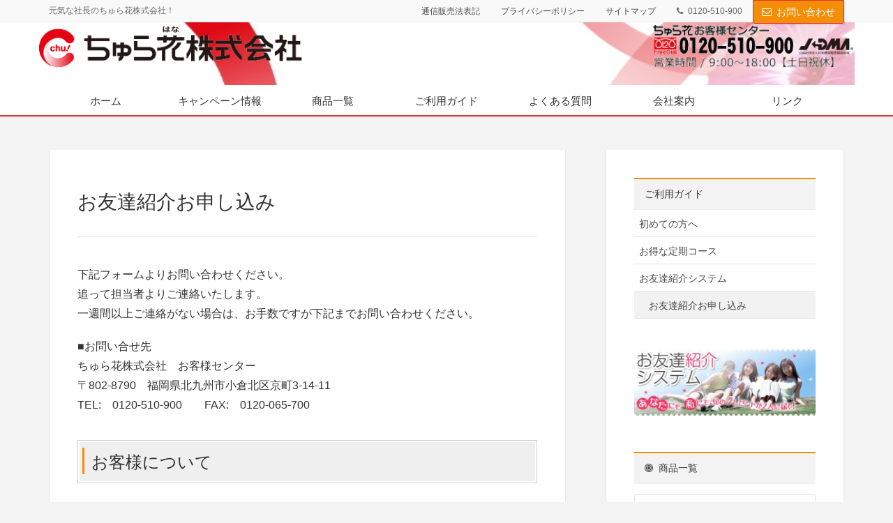

--- FILE ---
content_type: text/html; charset=UTF-8
request_url: https://www.chura-hana.jp/guide/friend/friend_entry/
body_size: 13133
content:
<!DOCTYPE html>
<html lang="ja">
<head>
<meta charset="utf-8">
<meta http-equiv="X-UA-Compatible" content="IE=edge">
<meta name="viewport" content="width=device-width, initial-scale=1">
			<!-- Global site tag (gtag.js) - Google Analytics -->
				<script async src="https://www.googletagmanager.com/gtag/js?id=UA-21083383-3"></script>
		<script>
		 window.dataLayer = window.dataLayer || [];
		 function gtag(){dataLayer.push(arguments);}
		 gtag('js', new Date());

		gtag('config', 'UA-21083383-3');
		</script>
	<title>お友達紹介お申し込み | ご利用ガイド | ちゅら花株式会社</title>
<link rel='dns-prefetch' href='//oss.maxcdn.com' />
<link rel='dns-prefetch' href='//s.w.org' />
<link rel="alternate" type="application/rss+xml" title="ちゅら花株式会社 &raquo; フィード" href="https://www.chura-hana.jp/feed/" />
<link rel="alternate" type="application/rss+xml" title="ちゅら花株式会社 &raquo; コメントフィード" href="https://www.chura-hana.jp/comments/feed/" />
<meta name="description" content="下記フォームよりお問い合わせください。追って担当者よりご連絡いたします。一週間以上ご連絡がない場合は、お手数ですが下記までお問い合わせください。■お問い合せ先ちゅら花株式会社　お客様センター〒802-8790　福岡県北九州市小倉北区京町3-14-11TEL:　0120-510-900　　FAX:　0120-065-700お客様について■お名前 (必須)     ■ふりがな (任意)    ■メールアドレス (必須)     ■郵便番号(任意)※郵便番号により住所が自動入力されます。■住所(任意)■電話番号 (必須)■FAX番号 (任意)お友達について■お名前 (必須)     ■ふりがな (任意)    ■メールアドレス (必須)     ■郵便番号(任意)※郵便番号により住所が自動入力されます。■住所(任意)■電話番号 (必須)■FAX番号 (任意)商品についてご希望の商品の数量をご記入ください。野草の匠 本よもぎのちから 本ちゅら花（黒糖） 本ちゅら花（シークヮーサー） 本歩くしあわせ 瓶野草の匠EX 箱シリカの恵み ケース備考■その他ご質問など(任意)      内容に間違いがないことをご確認の上、チェックを入れて送信ボタンを押してください。" /><style type="text/css">.color_key_bg,.color_key_bg_hover:hover{background-color: #f48d07;}.color_key_txt,.color_key_txt_hover:hover{color: #f48d07;}.color_key_border,.color_key_border_hover:hover{border-color: #f48d07;}.color_key_dark_bg,.color_key_dark_bg_hover:hover{background-color: #dd3333;}.color_key_dark_txt,.color_key_dark_txt_hover:hover{color: #dd3333;}.color_key_dark_border,.color_key_dark_border_hover:hover{border-color: #dd3333;}</style>
		<script type="text/javascript">
			window._wpemojiSettings = {"baseUrl":"https:\/\/s.w.org\/images\/core\/emoji\/11\/72x72\/","ext":".png","svgUrl":"https:\/\/s.w.org\/images\/core\/emoji\/11\/svg\/","svgExt":".svg","source":{"concatemoji":"https:\/\/www.chura-hana.jp\/wp\/wp-includes\/js\/wp-emoji-release.min.js?ver=4.9.26"}};
			!function(e,a,t){var n,r,o,i=a.createElement("canvas"),p=i.getContext&&i.getContext("2d");function s(e,t){var a=String.fromCharCode;p.clearRect(0,0,i.width,i.height),p.fillText(a.apply(this,e),0,0);e=i.toDataURL();return p.clearRect(0,0,i.width,i.height),p.fillText(a.apply(this,t),0,0),e===i.toDataURL()}function c(e){var t=a.createElement("script");t.src=e,t.defer=t.type="text/javascript",a.getElementsByTagName("head")[0].appendChild(t)}for(o=Array("flag","emoji"),t.supports={everything:!0,everythingExceptFlag:!0},r=0;r<o.length;r++)t.supports[o[r]]=function(e){if(!p||!p.fillText)return!1;switch(p.textBaseline="top",p.font="600 32px Arial",e){case"flag":return s([55356,56826,55356,56819],[55356,56826,8203,55356,56819])?!1:!s([55356,57332,56128,56423,56128,56418,56128,56421,56128,56430,56128,56423,56128,56447],[55356,57332,8203,56128,56423,8203,56128,56418,8203,56128,56421,8203,56128,56430,8203,56128,56423,8203,56128,56447]);case"emoji":return!s([55358,56760,9792,65039],[55358,56760,8203,9792,65039])}return!1}(o[r]),t.supports.everything=t.supports.everything&&t.supports[o[r]],"flag"!==o[r]&&(t.supports.everythingExceptFlag=t.supports.everythingExceptFlag&&t.supports[o[r]]);t.supports.everythingExceptFlag=t.supports.everythingExceptFlag&&!t.supports.flag,t.DOMReady=!1,t.readyCallback=function(){t.DOMReady=!0},t.supports.everything||(n=function(){t.readyCallback()},a.addEventListener?(a.addEventListener("DOMContentLoaded",n,!1),e.addEventListener("load",n,!1)):(e.attachEvent("onload",n),a.attachEvent("onreadystatechange",function(){"complete"===a.readyState&&t.readyCallback()})),(n=t.source||{}).concatemoji?c(n.concatemoji):n.wpemoji&&n.twemoji&&(c(n.twemoji),c(n.wpemoji)))}(window,document,window._wpemojiSettings);
		</script>
		<style type="text/css">
img.wp-smiley,
img.emoji {
	display: inline !important;
	border: none !important;
	box-shadow: none !important;
	height: 1em !important;
	width: 1em !important;
	margin: 0 .07em !important;
	vertical-align: -0.1em !important;
	background: none !important;
	padding: 0 !important;
}
</style>
<link rel='stylesheet' id='contact-form-7-css'  href='https://www.chura-hana.jp/wp/wp-content/plugins/contact-form-7/includes/css/styles.css?ver=5.0.5' type='text/css' media='all' />
<link rel='stylesheet' id='contact-form-7-confirm-css'  href='https://www.chura-hana.jp/wp/wp-content/plugins/contact-form-7-add-confirm/includes/css/styles.css?ver=5.1' type='text/css' media='all' />
<link rel='stylesheet' id='vkExUnit_common_style-css'  href='https://www.chura-hana.jp/wp/wp-content/plugins/vk-all-in-one-expansion-unit/css/vkExUnit_style.css?ver=6.6.8' type='text/css' media='all' />
<link rel='stylesheet' id='wpfront-scroll-top-css'  href='https://www.chura-hana.jp/wp/wp-content/plugins/wpfront-scroll-top/css/wpfront-scroll-top.min.css?ver=2.0.1' type='text/css' media='all' />
<link rel='stylesheet' id='font-awesome-css'  href='https://www.chura-hana.jp/wp/wp-content/themes/lightning/library/font-awesome/4.6.1/css/font-awesome.min.css?ver=4.6.1' type='text/css' media='all' />
<link rel='stylesheet' id='lightning-design-style-css'  href='https://www.chura-hana.jp/wp/wp-content/plugins/lightning-skin-variety/css/style.css?ver=2.0.6' type='text/css' media='all' />
<style id='lightning-design-style-inline-css' type='text/css'>
/*-------------------------------------------*/
/*	sidebar child menu display
/*-------------------------------------------*/
.localNav ul ul.children	{ display:none; }
.localNav ul li.current_page_ancestor	ul.children,
.localNav ul li.current_page_item		ul.children,
.localNav ul li.current-cat				ul.children{ display:block; }
</style>
<link rel='stylesheet' id='lightning-theme-style-css'  href='https://www.chura-hana.jp/wp/wp-content/themes/lightning_child/style.css?ver=3.1.0' type='text/css' media='all' />
<link rel='stylesheet' id='ltg_adv_nav_style_css-css'  href='https://www.chura-hana.jp/wp/wp-content/plugins/lightning-advanced-unit/inc/navigation/css/navigation.css?ver=3.3.3' type='text/css' media='all' />
<script type='text/javascript' src='https://www.chura-hana.jp/wp/wp-includes/js/jquery/jquery.js?ver=1.12.4'></script>
<script type='text/javascript'>
        jQuery(document).ready(function($){
			$(window).scroll(function () {
				var scroll = $(this).scrollTop();
				if ($(this).scrollTop() > 60) {
					$('body').addClass('header_scrolled');
				} else {
					$('body').removeClass('header_scrolled');
				}
			});
		});
        
</script>
<script type='text/javascript' src='https://www.chura-hana.jp/wp/wp-includes/js/jquery/jquery-migrate.min.js?ver=1.4.1'></script>
<script type='text/javascript' src='https://www.chura-hana.jp/wp/wp-content/plugins/liquid-rwd-plus/js/jquery.cookie.js?ver=4.9.26'></script>
<script type='text/javascript' src='https://www.chura-hana.jp/wp/wp-content/plugins/liquid-rwd-plus/js/rwd.js?ver=4.9.26'></script>
<!--[if lt IE 9]>
<script type='text/javascript' src='//oss.maxcdn.com/html5shiv/3.7.2/html5shiv.min.js?ver=4.9.26'></script>
<![endif]-->
<!--[if lt IE 9]>
<script type='text/javascript' src='//oss.maxcdn.com/respond/1.4.2/respond.min.js?ver=4.9.26'></script>
<![endif]-->
<script type='text/javascript' src='https://www.chura-hana.jp/wp/wp-content/themes/lightning/js/all_in_header_fixed.min.js?ver=3.1.0'></script>
<script type='text/javascript' src='https://www.chura-hana.jp/wp/wp-content/plugins/lightning-advanced-unit/js/lightning-adv.min.js?ver=3.3.3'></script>
<script type='text/javascript' src='https://www.chura-hana.jp/wp/wp-content/plugins/lightning-advanced-unit/inc/navigation/js/navigation.min.js?ver=3.3.3'></script>
<link rel='https://api.w.org/' href='https://www.chura-hana.jp/wp-json/' />
<link rel="EditURI" type="application/rsd+xml" title="RSD" href="https://www.chura-hana.jp/wp/xmlrpc.php?rsd" />
<link rel="wlwmanifest" type="application/wlwmanifest+xml" href="https://www.chura-hana.jp/wp/wp-includes/wlwmanifest.xml" /> 
<meta name="generator" content="WordPress 4.9.26" />
<link rel="canonical" href="https://www.chura-hana.jp/guide/friend/friend_entry/" />
<link rel='shortlink' href='https://www.chura-hana.jp/?p=359' />
<link rel="alternate" type="application/json+oembed" href="https://www.chura-hana.jp/wp-json/oembed/1.0/embed?url=https%3A%2F%2Fwww.chura-hana.jp%2Fguide%2Ffriend%2Ffriend_entry%2F" />
<link rel="alternate" type="text/xml+oembed" href="https://www.chura-hana.jp/wp-json/oembed/1.0/embed?url=https%3A%2F%2Fwww.chura-hana.jp%2Fguide%2Ffriend%2Ffriend_entry%2F&#038;format=xml" />
<!-- [ VK All in one Expansion Unit OGP ] -->
<meta property="og:site_name" content="ちゅら花株式会社" />
<meta property="og:url" content="https://www.chura-hana.jp/guide/friend/friend_entry/" />
<meta property="og:title" content="お友達紹介お申し込み | ご利用ガイド | ちゅら花株式会社" />
<meta property="og:description" content="下記フォームよりお問い合わせください。追って担当者よりご連絡いたします。一週間以上ご連絡がない場合は、お手数ですが下記までお問い合わせください。■お問い合せ先ちゅら花株式会社　お客様センター〒802-8790　福岡県北九州市小倉北区京町3-14-11TEL:　0120-510-900　　FAX:　0120-065-700お客様について■お名前 (必須)     ■ふりがな (任意)    ■メールアドレス (必須)     ■郵便番号(任意)※郵便番号により住所が自動入力されます。■住所(任意)■電話番号 (必須)■FAX番号 (任意)お友達について■お名前 (必須)     ■ふりがな (任意)    ■メールアドレス (必須)     ■郵便番号(任意)※郵便番号により住所が自動入力されます。■住所(任意)■電話番号 (必須)■FAX番号 (任意)商品についてご希望の商品の数量をご記入ください。野草の匠 本よもぎのちから 本ちゅら花（黒糖） 本ちゅら花（シークヮーサー） 本歩くしあわせ 瓶野草の匠EX 箱シリカの恵み ケース備考■その他ご質問など(任意)      内容に間違いがないことをご確認の上、チェックを入れて送信ボタンを押してください。" />
<meta property="og:type" content="article" />
<!-- [ / VK All in one Expansion Unit OGP ] -->
<!-- [ VK All in one Expansion Unit twitter card ] -->
<meta name="twitter:card" content="summary_large_image">
<meta name="twitter:description" content="下記フォームよりお問い合わせください。追って担当者よりご連絡いたします。一週間以上ご連絡がない場合は、お手数ですが下記までお問い合わせください。■お問い合せ先ちゅら花株式会社　お客様センター〒802-8790　福岡県北九州市小倉北区京町3-14-11TEL:　0120-510-900　　FAX:　0120-065-700お客様について■お名前 (必須)     ■ふりがな (任意)    ■メールアドレス (必須)     ■郵便番号(任意)※郵便番号により住所が自動入力されます。■住所(任意)■電話番号 (必須)■FAX番号 (任意)お友達について■お名前 (必須)     ■ふりがな (任意)    ■メールアドレス (必須)     ■郵便番号(任意)※郵便番号により住所が自動入力されます。■住所(任意)■電話番号 (必須)■FAX番号 (任意)商品についてご希望の商品の数量をご記入ください。野草の匠 本よもぎのちから 本ちゅら花（黒糖） 本ちゅら花（シークヮーサー） 本歩くしあわせ 瓶野草の匠EX 箱シリカの恵み ケース備考■その他ご質問など(任意)      内容に間違いがないことをご確認の上、チェックを入れて送信ボタンを押してください。">
<meta name="twitter:title" content="お友達紹介お申し込み | ご利用ガイド | ちゅら花株式会社">
<meta name="twitter:url" content="https://www.chura-hana.jp/guide/friend/friend_entry/">
<meta name="twitter:domain" content="www.chura-hana.jp">
<meta name="twitter:site" content="@churahanastaff">
<!-- [ / VK All in one Expansion Unit twitter card ] -->
	<style type="text/css"></style><link rel="icon" href="https://www.chura-hana.jp/wp/wp-content/uploads/2017/06/cropped-logo-32x32.png" sizes="32x32" />
<link rel="icon" href="https://www.chura-hana.jp/wp/wp-content/uploads/2017/06/cropped-logo-192x192.png" sizes="192x192" />
<link rel="apple-touch-icon-precomposed" href="https://www.chura-hana.jp/wp/wp-content/uploads/2017/06/cropped-logo-180x180.png" />
<meta name="msapplication-TileImage" content="https://www.chura-hana.jp/wp/wp-content/uploads/2017/06/cropped-logo-270x270.png" />
<!-- [ Lightning Common ] -->
<style type="text/css">
.veu_color_txt_key { color:#dd3333 ; }
.veu_color_bg_key { background-color:#dd3333 ; }
.veu_color_border_key { border-color:#dd3333 ; }
a { color:#dd3333 ; }
a:hover { color:#f48d07 ; }
.btn-default { border-color:#f48d07;color:#f48d07;}
.btn-default:focus,
.btn-default:hover { border-color:#f48d07;background-color: #f48d07; }
.btn-primary { background-color:#f48d07;border-color:#dd3333; }
.btn-primary:focus,
.btn-primary:hover { background-color:#dd3333;border-color:#f48d07; }
</style>
<!-- [ / Lightning Common ] -->
<!-- [ Lightning Variety ] -->
<style type="text/css">
/*
a { color:#f48d07; }
a:hover { color:#dd3333; }
*/
h1.mainSection-title,
.subSection .widget .subSection-title { border-top-color:#f48d07; }
h2,.h2,
dt { border-left-color:#f48d07; }
h3::before,
.h3::before { background-color:#f48d07; }
ul.page-numbers li span.page-numbers.current { background-color:#f48d07; }

h1.mainSection-title,
.siteContent_after .widget .subSection-title, 
.subSection .widget .subSection-title { background-color: #f3f3f3; color:#333;border-bottom:1px solid #efefef; }

.siteFooter {  border-top-color:#f48d07; }

@media (min-width: 992px){
.gMenu_outer { border-top-color:#f48d07; }
ul.gMenu > li:hover > a:after,
ul.gMenu > li.current-post-ancestor > a:after,
ul.gMenu > li.current-menu-item > a:after,
ul.gMenu > li.current-menu-parent > a:after,
ul.gMenu > li.current-menu-ancestor > a:after,
ul.gMenu > li.current_page_parent > a:after,
ul.gMenu > li.current_page_ancestor > a:after { border-top:1px solid #f48d07; }

.gMenu_outer { background-color: #f48d07;border-top-color:#dd3333; }
ul.gMenu li { background-color: #f48d07; }
} /* @media (min-width: 768px){ */

</style>
<!-- [ / Lightning Variety ] -->
<style type="text/css">/* VK CSS Customize */@media (min-width: 992px) {.headerBnr {width:300px;}.header_bnr .siteHeader_logo {width:400px;}.siteHeadContainer.container .navbar-header {padding:0;}.gMenu_outer { background-color: #ffffff; border-top-color: #fefefe; border-bottom-color: #dd3333; border-bottom: 2px solid #dd3333;}ul.gMenu {font-size:15px;}ul.gMenu li { background-color: #ffffff;}ul.gMenu li a{ color:#333333;}}@media (min-width: 768px) {#headerBnr {text-align:center;}.headerBnr img {margin:0 auto;}}div.media_post_meta { display:none; }.media_post .media_post_text .media_post_excerpt {display: block;font-size:70%;line-height:1.2;}.media_post .media_post_text h4.media_post_title {font-size:14px;font-weight:bold;}.vertical_card.normal_image .media_post_image {margin-bottom: 5px;}.navbar-header {background:url(https://www.chura-hana.jp/wp/wp-content/uploads/2017/06/background_s.jpg) no-repeat center/100%;}.veu_socialSet ul li.sb_hatena { visibility : hidden; }.veu_socialSet ul li.sb_pocket { visibility : hidden; }/* End VK CSS Customize */</style>
			
<!-- ログリー用タグ 201912 -->
<script language=""javascript"">
    (function () {
      var _lgy     = document.createElement('script');
      var _lgy_adv = 6084;
      window._lgy_advs = window._lgy_advs || {};
      window._lgy_advs[_lgy_adv] = false;
      window._lgy_options = window._lgy_options || {};
      window._lgy_options[_lgy_adv] = {};
      _lgy.async = true;
      _lgy.src = (('https:' == document.location.protocol) ? 'https://' : 'http://') + 'dsp.logly.co.jp/seg.js';
      var _lgy0 = document.getElementsByTagName('script')[0];
      _lgy0.parentNode.insertBefore(_lgy, _lgy0);
    })();
  </script>
<!-- end of ログリー用タグ 201912 -->
	
</head>

<body class="page-template-default page page-id-359 page-child parent-pageid-189 sidebar-fix menu-slide header_bnr">
<div id="bodyInner"><section id="navSection" class="navSection"><form role="search" method="get" id="searchform" class="searchform" action="https://www.chura-hana.jp/">
				<div>
					<label class="screen-reader-text" for="s">検索:</label>
					<input type="text" value="" name="s" id="s" />
					<input type="submit" id="searchsubmit" value="検索" />
				</div>
			</form></section><div id="wrap" class="wrap"><header class="navbar siteHeader">
    <div class="headerTop" id="headerTop"><div class="container"><p class="headerTop_description">元気な社長のちゅら花株式会社！</p><nav class="menu-headertopnavi-container"><ul id="menu-headertopnavi" class="menu nav"><li id="menu-item-85" class="menu-item menu-item-type-post_type menu-item-object-page menu-item-85"><a href="https://www.chura-hana.jp/law/">通信販売法表記</a></li>
<li id="menu-item-86" class="menu-item menu-item-type-post_type menu-item-object-page menu-item-86"><a href="https://www.chura-hana.jp/privacy/">プライバシーポリシー</a></li>
<li id="menu-item-87" class="menu-item menu-item-type-post_type menu-item-object-page menu-item-87"><a href="https://www.chura-hana.jp/sitemap/">サイトマップ</a></li>
<li class="headerTop_tel"><span class="headerTop_tel_wrap">0120-510-900</span></li></ul></nav><div class="headerTop_contactBtn"><a href="https://www.chura-hana.jp/contact" class="btn btn-primary">お問い合わせ</a></div></div><!-- [ / .container ] --></div><!-- [ / #headerTop  ] -->    <div class="container siteHeadContainer">
        <div class="navbar-header">
            <h1 class="navbar-brand siteHeader_logo">
            <a href="https://www.chura-hana.jp/"><span>
            <img src="https://www.chura-hana.jp/wp/wp-content/uploads/2017/06/logo.png" alt="ちゅら花株式会社" />            </span></a>
            </h1>
            <div id="headerBnr" class="headerBnr"><img src="https://www.chura-hana.jp/wp/wp-content/uploads/2018/11/top_free_tel4.png" alt="" id="header_bnr_img" /></div>                          <a href="#" class="btn btn-default menuBtn menuClose menuBtn_left" id="menuBtn"><i class="fa fa-bars" aria-hidden="true"></i></a>
                    </div>

        <div id="gMenu_outer" class="gMenu_outer"><nav class="menu-headernavi-container"><ul id="menu-headernavi" class="menu nav gMenu"><li id="menu-item-407" class="menu-item menu-item-type-post_type menu-item-object-page menu-item-home"><a href="https://www.chura-hana.jp/"><strong class="gMenu_name">ホーム</strong></a></li>
<li id="menu-item-138" class="menu-item menu-item-type-taxonomy menu-item-object-category"><a href="https://www.chura-hana.jp/category/campaign/"><strong class="gMenu_name">キャンペーン情報</strong></a></li>
<li id="menu-item-89" class="menu-item menu-item-type-post_type menu-item-object-page"><a href="https://www.chura-hana.jp/product/"><strong class="gMenu_name">商品一覧</strong></a></li>
<li id="menu-item-203" class="menu-item menu-item-type-post_type menu-item-object-page current-page-ancestor menu-item-has-children"><a href="https://www.chura-hana.jp/guide/"><strong class="gMenu_name">ご利用ガイド</strong></a>
<ul class="sub-menu">
	<li id="menu-item-213" class="menu-item menu-item-type-post_type menu-item-object-page"><a href="https://www.chura-hana.jp/guide/info/">初めての方へ</a></li>
	<li id="menu-item-205" class="menu-item menu-item-type-post_type menu-item-object-page"><a href="https://www.chura-hana.jp/?page_id=147">お得な定期コース</a></li>
	<li id="menu-item-204" class="menu-item menu-item-type-post_type menu-item-object-page current-page-ancestor"><a href="https://www.chura-hana.jp/guide/friend/">お友達紹介システム</a></li>
</ul>
</li>
<li id="menu-item-90" class="menu-item menu-item-type-post_type menu-item-object-page"><a href="https://www.chura-hana.jp/faq/"><strong class="gMenu_name">よくある質問</strong></a></li>
<li id="menu-item-91" class="menu-item menu-item-type-post_type menu-item-object-page"><a href="https://www.chura-hana.jp/company/"><strong class="gMenu_name">会社案内</strong></a></li>
<li id="menu-item-92" class="menu-item menu-item-type-post_type menu-item-object-page"><a href="https://www.chura-hana.jp/link/"><strong class="gMenu_name">リンク</strong></a></li>
</ul></nav></div>    </div>
    </header>


<div class="section siteContent">
<div class="container">
<div class="row">

<div class="col-md-8 mainSection" id="main" role="main">

    
    <div id="post-359" class="post-359 page type-page status-publish hentry">
    <header><h1>お友達紹介お申し込み</h1></header>    <div class="entry-body">
    <p>下記フォームよりお問い合わせください。<br />
追って担当者よりご連絡いたします。<br />
一週間以上ご連絡がない場合は、お手数ですが下記までお問い合わせください。</p>
<p>■お問い合せ先<br />
ちゅら花株式会社　お客様センター<br />
〒802-8790　福岡県北九州市小倉北区京町3-14-11<br />
TEL:　0120-510-900　　FAX:　0120-065-700</p>
<div role="form" class="wpcf7" id="wpcf7-f362-p359-o4" lang="ja" dir="ltr">
<div class="screen-reader-response"></div>
<script type="text/javascript" charset="UTF-8" src="https://zipaddr.com/js/zipaddrx.js?v=1.22"></script><script type="text/javascript" charset="UTF-8">function zipaddr_ownb(){D.wp='1';D.dli='-';D.min=7;D.uver='4.9.26';}</script><form action="/guide/friend/friend_entry/#wpcf7-f362-p359-o4" method="post" class="wpcf7-form" novalidate="novalidate">
<div style="display: none;">
<input type="hidden" name="_wpcf7" value="362" />
<input type="hidden" name="_wpcf7_version" value="5.0.5" />
<input type="hidden" name="_wpcf7_locale" value="ja" />
<input type="hidden" name="_wpcf7_unit_tag" value="wpcf7-f362-p359-o4" />
<input type="hidden" name="_wpcf7_container_post" value="359" />
</div>
<h3>お客様について</h3>
<p><span style="color:red">■</span>お名前 <span class="required" >(必須)</span><br />
    <span class="wpcf7-form-control-wrap your-name"><input type="text" name="your-name" value="" size="40" class="wpcf7-form-control wpcf7-text wpcf7-validates-as-required" aria-required="true" aria-invalid="false" placeholder="例）山田太郎" /></span> </p>
<p>■ふりがな <span class="any" >(任意)</span><br />
    <span class="wpcf7-form-control-wrap your-ruby"><input type="text" name="your-ruby" value="" size="40" class="wpcf7-form-control wpcf7-text" aria-invalid="false" placeholder="例）やまだたろう" /></span></p>
<p><span style="color:red">■</span>メールアドレス <span class="required" >(必須)</span><br />
    <span class="wpcf7-form-control-wrap your-email"><input type="email" name="your-email" value="" size="40" class="wpcf7-form-control wpcf7-text wpcf7-email wpcf7-validates-as-required wpcf7-validates-as-email" aria-required="true" aria-invalid="false" placeholder="例）xxxx@domain.ne.jp" /></span> </p>
<p>■郵便番号<span class="any" >(任意)</span><span style="font-size:80%;color:blue;">※郵便番号により住所が自動入力されます。</span><br />
<span class="wpcf7-form-control-wrap zip"><input type="text" name="zip" value="" size="10" class="wpcf7-form-control wpcf7-text" id="zip" aria-invalid="false" placeholder="000-0000" /></span></p>
<p>■住所<span class="any" >(任意)</span><br />
<span class="wpcf7-form-control-wrap addr"><input type="text" name="addr" value="" size="40" class="wpcf7-form-control wpcf7-text" id="addr" aria-invalid="false" placeholder="住所" /></span></p>
<p><span style="color:red">■</span>電話番号 <span class="required" >(必須)</span><br />
<span class="wpcf7-form-control-wrap tel"><input type="tel" name="tel" value="" size="40" class="wpcf7-form-control wpcf7-text wpcf7-tel wpcf7-validates-as-required wpcf7-validates-as-tel" aria-required="true" aria-invalid="false" placeholder="000-0000-0000" /></span></p>
<p>■FAX番号 <span class="any" >(任意)</span><br />
<span class="wpcf7-form-control-wrap fax"><input type="tel" name="fax" value="" size="40" class="wpcf7-form-control wpcf7-text wpcf7-tel wpcf7-validates-as-tel" aria-invalid="false" placeholder="000-0000-0000" /></span></p>
<h3>お友達について</h3>
<p><span style="color:red">■</span>お名前 <span class="required" >(必須)</span><br />
    <span class="wpcf7-form-control-wrap friend-name"><input type="text" name="friend-name" value="" size="40" class="wpcf7-form-control wpcf7-text wpcf7-validates-as-required" aria-required="true" aria-invalid="false" placeholder="例）山田太郎" /></span> </p>
<p>■ふりがな <span class="any" >(任意)</span><br />
    <span class="wpcf7-form-control-wrap friend-ruby"><input type="text" name="friend-ruby" value="" size="40" class="wpcf7-form-control wpcf7-text" aria-invalid="false" placeholder="例）やまだたろう" /></span></p>
<p><span style="color:red">■</span>メールアドレス <span class="required" >(必須)</span><br />
    <span class="wpcf7-form-control-wrap friend-email"><input type="email" name="friend-email" value="" size="40" class="wpcf7-form-control wpcf7-text wpcf7-email wpcf7-validates-as-required wpcf7-validates-as-email" aria-required="true" aria-invalid="false" placeholder="例）xxxx@domain.ne.jp" /></span> </p>
<p>■郵便番号<span class="any" >(任意)</span><span style="font-size:80%;color:blue;">※郵便番号により住所が自動入力されます。</span><br />
<span class="wpcf7-form-control-wrap friend-zip"><input type="text" name="friend-zip" value="" size="10" class="wpcf7-form-control wpcf7-text" id="zip" aria-invalid="false" placeholder="000-0000" /></span></p>
<p>■住所<span class="any" >(任意)</span><br />
<span class="wpcf7-form-control-wrap friend-addr"><input type="text" name="friend-addr" value="" size="40" class="wpcf7-form-control wpcf7-text" id="addr" aria-invalid="false" placeholder="住所" /></span></p>
<p><span style="color:red">■</span>電話番号 <span class="required" >(必須)</span><br />
<span class="wpcf7-form-control-wrap friend-tel"><input type="tel" name="friend-tel" value="" size="40" class="wpcf7-form-control wpcf7-text wpcf7-tel wpcf7-validates-as-required wpcf7-validates-as-tel" aria-required="true" aria-invalid="false" placeholder="000-0000-0000" /></span></p>
<p>■FAX番号 <span class="any" >(任意)</span><br />
<span class="wpcf7-form-control-wrap friend-fax"><input type="tel" name="friend-fax" value="" size="40" class="wpcf7-form-control wpcf7-text wpcf7-tel wpcf7-validates-as-tel" aria-invalid="false" placeholder="000-0000-0000" /></span></p>
<h3>商品について</h3>
<p>ご希望の商品の数量をご記入ください。</p>
<table>
<tbody>
<tr>
<td>野草の匠</td>
<td><span class="wpcf7-form-control-wrap number-yasou"><input type="number" name="number-yasou" value="" class="wpcf7-form-control wpcf7-number wpcf7-validates-as-number" aria-invalid="false" /></span> 本</td>
</tr>
<tr>
<td>よもぎのちから</td>
<td><span class="wpcf7-form-control-wrap number-yomogi"><input type="number" name="number-yomogi" value="" class="wpcf7-form-control wpcf7-number wpcf7-validates-as-number" aria-invalid="false" /></span> 本</td>
</tr>
<tr>
<td>ちゅら花（黒糖）</td>
<td><span class="wpcf7-form-control-wrap number-chura-kuro"><input type="number" name="number-chura-kuro" value="" class="wpcf7-form-control wpcf7-number wpcf7-validates-as-number" aria-invalid="false" /></span> 本</td>
</tr>
<tr>
<td>ちゅら花（シークヮーサー）</td>
<td><span class="wpcf7-form-control-wrap number-chura-sea"><input type="number" name="number-chura-sea" value="" class="wpcf7-form-control wpcf7-number wpcf7-validates-as-number" aria-invalid="false" /></span> 本</td>
</tr>
<tr>
<td>歩くしあわせ</td>
<td><span class="wpcf7-form-control-wrap number-aruku"><input type="number" name="number-aruku" value="" class="wpcf7-form-control wpcf7-number wpcf7-validates-as-number" aria-invalid="false" /></span> 瓶</td>
</tr>
<tr>
<td>野草の匠EX</td>
<td><span class="wpcf7-form-control-wrap number-yasouex"><input type="number" name="number-yasouex" value="" class="wpcf7-form-control wpcf7-number wpcf7-validates-as-number" aria-invalid="false" /></span> 箱</td>
</tr>
<tr>
<td>シリカの恵み</td>
<td><span class="wpcf7-form-control-wrap number-silica"><input type="number" name="number-silica" value="" class="wpcf7-form-control wpcf7-number wpcf7-validates-as-number" aria-invalid="false" /></span> ケース</td>
</tr>
</tbody>
</table>
<h5>備考</h5>
<p >■その他ご質問など<span class="any" >(任意)</span><br />
    <span class="wpcf7-form-control-wrap your-message"><textarea name="your-message" cols="40" rows="10" class="wpcf7-form-control wpcf7-textarea" aria-invalid="false"></textarea></span> </p>
<p><span class="wpcf7-form-control-wrap acceptance"><span class="wpcf7-form-control wpcf7-acceptance"><span class="wpcf7-list-item"><input type="checkbox" name="acceptance" value="1" aria-invalid="false" /></span></span></span> 内容に間違いがないことをご確認の上、チェックを入れて送信ボタンを押してください。<br />
<input type="submit" value="送信" class="wpcf7-form-control wpcf7-submit" /></p>
<div class="wpcf7-response-output wpcf7-display-none"></div></form></div>
<div class="veu_socialSet veu_contentAddSection"><script>window.twttr=(function(d,s,id){var js,fjs=d.getElementsByTagName(s)[0],t=window.twttr||{};if(d.getElementById(id))return t;js=d.createElement(s);js.id=id;js.src="https://platform.twitter.com/widgets.js";fjs.parentNode.insertBefore(js,fjs);t._e=[];t.ready=function(f){t._e.push(f);};return t;}(document,"script","twitter-wjs"));</script><ul><li class="sb_facebook sb_icon"><a href="//www.facebook.com/sharer.php?src=bm&u=https%3A%2F%2Fwww.chura-hana.jp%2Fguide%2Ffriend%2Ffriend_entry%2F&amp;t=%E3%81%8A%E5%8F%8B%E9%81%94%E7%B4%B9%E4%BB%8B%E3%81%8A%E7%94%B3%E3%81%97%E8%BE%BC%E3%81%BF+%7C+%E3%81%94%E5%88%A9%E7%94%A8%E3%82%AC%E3%82%A4%E3%83%89+%7C+%E3%81%A1%E3%82%85%E3%82%89%E8%8A%B1%E6%A0%AA%E5%BC%8F%E4%BC%9A%E7%A4%BE" target="_blank" onclick="window.open(this.href,'FBwindow','width=650,height=450,menubar=no,toolbar=no,scrollbars=yes');return false;"><span class="vk_icon_w_r_sns_fb icon_sns"></span><span class="sns_txt">Facebook</span><span class="veu_count_sns_fb"></span></a></li><li class="sb_twitter sb_icon"><a href="//twitter.com/intent/tweet?url=https%3A%2F%2Fwww.chura-hana.jp%2Fguide%2Ffriend%2Ffriend_entry%2F&amp;text=%E3%81%8A%E5%8F%8B%E9%81%94%E7%B4%B9%E4%BB%8B%E3%81%8A%E7%94%B3%E3%81%97%E8%BE%BC%E3%81%BF+%7C+%E3%81%94%E5%88%A9%E7%94%A8%E3%82%AC%E3%82%A4%E3%83%89+%7C+%E3%81%A1%E3%82%85%E3%82%89%E8%8A%B1%E6%A0%AA%E5%BC%8F%E4%BC%9A%E7%A4%BE" target="_blank" ><span class="vk_icon_w_r_sns_twitter icon_sns"></span><span class="sns_txt">twitter</span></a></li><li class="sb_hatena sb_icon"><a href="//b.hatena.ne.jp/add?mode=confirm&url=https%3A%2F%2Fwww.chura-hana.jp%2Fguide%2Ffriend%2Ffriend_entry%2F&amp;title=%E3%81%8A%E5%8F%8B%E9%81%94%E7%B4%B9%E4%BB%8B%E3%81%8A%E7%94%B3%E3%81%97%E8%BE%BC%E3%81%BF+%7C+%E3%81%94%E5%88%A9%E7%94%A8%E3%82%AC%E3%82%A4%E3%83%89+%7C+%E3%81%A1%E3%82%85%E3%82%89%E8%8A%B1%E6%A0%AA%E5%BC%8F%E4%BC%9A%E7%A4%BE" target="_blank"  onclick="window.open(this.href,'Hatenawindow','width=650,height=450,menubar=no,toolbar=no,scrollbars=yes');return false;"><span class="vk_icon_w_r_sns_hatena icon_sns"></span><span class="sns_txt">Hatena</span><span class="veu_count_sns_hb"></span></a></li><li class="sb_pocket sb_icon"><a href="//getpocket.com/edit?url=https%3A%2F%2Fwww.chura-hana.jp%2Fguide%2Ffriend%2Ffriend_entry%2F&title=%E3%81%8A%E5%8F%8B%E9%81%94%E7%B4%B9%E4%BB%8B%E3%81%8A%E7%94%B3%E3%81%97%E8%BE%BC%E3%81%BF+%7C+%E3%81%94%E5%88%A9%E7%94%A8%E3%82%AC%E3%82%A4%E3%83%89+%7C+%E3%81%A1%E3%82%85%E3%82%89%E8%8A%B1%E6%A0%AA%E5%BC%8F%E4%BC%9A%E7%A4%BE" target="_blank"  onclick="window.open(this.href,'Pokcetwindow','width=650,height=450,menubar=no,toolbar=no,scrollbars=yes');return false;"><span class="vk_icon_w_r_sns_pocket icon_sns"></span><span class="sns_txt">Pocket</span><span class="veu_count_sns_pocket"></span></a></li></ul></div><!-- [ /.socialSet ] -->    </div>
	    </div><!-- [ /#post-359 ] -->

	
</div><!-- [ /.mainSection ] -->

<div class="col-md-3 col-md-offset-1 subSection">
<aside class="widget widget_vkexunit_childpagelist" id="vkexunit_childpagelist-2"><div class="veu_childPages widget_link_list"><h1 class="widget-title subSection-title">ご利用ガイド</h1>					<ul class="localNavi">
					<li class="page_item page-item-206"><a href="https://www.chura-hana.jp/guide/info/">初めての方へ</a></li>
<li class="page_item page-item-1007"><a href="https://www.chura-hana.jp/guide/teiki_review/">お得な定期コース</a></li>
<li class="page_item page-item-189 page_item_has_children current_page_ancestor current_page_parent"><a href="https://www.chura-hana.jp/guide/friend/">お友達紹介システム</a>
<ul class='children'>
	<li class="page_item page-item-359 current_page_item"><a href="https://www.chura-hana.jp/guide/friend/friend_entry/">お友達紹介お申し込み</a></li>
</ul>
</li>
					</ul>
					</div>
					</aside>				<aside class="widget widget_pudge" id="pudge-4">
<div id="widget-page-275" class="widget_pageContent">
<p><a href="https://www.chura-hana.jp/guide/friend/"><img class="alignleft size-medium wp-image-191" src="https://www.chura-hana.jp/wp/wp-content/uploads/2017/06/friend_main-300x110.jpg" alt="" width="300" height="110" srcset="https://www.chura-hana.jp/wp/wp-content/uploads/2017/06/friend_main-300x110.jpg 300w, https://www.chura-hana.jp/wp/wp-content/uploads/2017/06/friend_main.jpg 560w" sizes="(max-width: 300px) 100vw, 300px" /></a></p>
</div>
</aside><aside class="widget widget_ltg_media_posts_media_post" id="ltg_media_posts_media_post-9"><div class="icon_exist"><h1 class="widget-title subSection-title"><i class="fa fa-bullseye" aria-hidden="true"></i>商品一覧</h1></div><!-- [ /.icon_exist ] --><div class="row vert_1"><div class="col-sm-12"><article class="media_post media_post_base vertical_card normal_image" id="post-41">
<a href="https://www.chura-hana.jp/product/chura_kokuto/">
<div class="media_post_image">
<img width="180" height="111" src="https://www.chura-hana.jp/wp/wp-content/uploads/2017/06/chura_drink1.jpg" class="attachment-media_thumbnail size-media_thumbnail wp-post-image" alt="" /></div><div class="media_post_text">
<div class="media_post_meta">
<span class="published media_post_date">2016年6月2日</span><span class="vcard author"><span class="fn">kanri</span></span></div>
<h4 class="media_post_title">ちゅら花黒糖タイプ</h4><p class="media_post_excerpt">黒麹菌の発酵によりつくられる天然良質のクエン酸とアミノ酸をたっぷりと含んだ健康飲料です。黒糖を加え、どなたにでも飲み易い健康飲料としました。</p></div></a></article></div><div class="col-sm-12"><article class="media_post media_post_base vertical_card normal_image" id="post-2775">
<a href="https://www.chura-hana.jp/product/aruku-shiawase/">
<div class="media_post_image">
<img width="256" height="350" src="https://www.chura-hana.jp/wp/wp-content/uploads/2023/01/arukusihiawase.jpg" class="attachment-media_thumbnail size-media_thumbnail wp-post-image" alt="" srcset="https://www.chura-hana.jp/wp/wp-content/uploads/2023/01/arukusihiawase.jpg 256w, https://www.chura-hana.jp/wp/wp-content/uploads/2023/01/arukusihiawase-219x300.jpg 219w" sizes="(max-width: 256px) 100vw, 256px" /></div><div class="media_post_text">
<div class="media_post_meta">
<span class="published media_post_date">2023年1月23日</span><span class="vcard author"><span class="fn">kanri2</span></span></div>
<h4 class="media_post_title">歩くしあわせPREMIUM</h4><p class="media_post_excerpt">歩くしあわせを味わうために生まれた「酵母331(サミー)株」を新たに配合。 さらに軟骨成分がパワーアップ！ 酵母331(サミー)株とは？ 酵母331(サミー)株とは、軟骨細胞に働きかけ、軟骨の主成分プロテオグリカンなどの [&hellip;]</p></div></a></article></div><div class="col-sm-12"><article class="media_post media_post_base vertical_card normal_image" id="post-2406">
<a href="https://www.chura-hana.jp/product/yomogi_uruoi/">
<div class="media_post_image">
<img width="600" height="371" src="https://www.chura-hana.jp/wp/wp-content/uploads/2022/05/yomogi_uruoi-600x371.jpg" class="attachment-media_thumbnail size-media_thumbnail wp-post-image" alt="" /></div><div class="media_post_text">
<div class="media_post_meta">
<span class="published media_post_date">2022年5月20日</span><span class="vcard author"><span class="fn">kanri2</span></span></div>
<h4 class="media_post_title">薬用石鹸 よもぎのうるおい</h4><p class="media_post_excerpt">日本では古来、蓬はケガや火傷をした時には蓬を揉んで患部に塗布する等して非常に薬効がある薬草として重宝されてきました。 又、乾燥させ艾(もぐさ) としてお灸に使うなど秦の始皇帝も“不老長寿”を求めて家来に探させたという言い [&hellip;]</p></div></a></article></div><div class="col-sm-12"><article class="media_post media_post_base vertical_card normal_image" id="post-28">
<a href="https://www.chura-hana.jp/product/yasou/">
<div class="media_post_image">
<img width="180" height="115" src="https://www.chura-hana.jp/wp/wp-content/uploads/2017/06/yasou.jpg" class="attachment-media_thumbnail size-media_thumbnail wp-post-image" alt="" /></div><div class="media_post_text">
<div class="media_post_meta">
<span class="published media_post_date">2016年6月2日</span><span class="vcard author"><span class="fn">kanri</span></span></div>
<h4 class="media_post_title">野草の匠</h4><p class="media_post_excerpt">120種類の野草・野菜・果物・穀物類を3年間熟成・発酵させた植物発酵エキスです。3年間の発酵で生まれた豊富な栄養素はあなたの健康維持・増進としてご利用いただけます。</p></div></a></article></div><div class="col-sm-12"><article class="media_post media_post_base vertical_card normal_image" id="post-32">
<a href="https://www.chura-hana.jp/product/yomogi/">
<div class="media_post_image">
<img width="180" height="115" src="https://www.chura-hana.jp/wp/wp-content/uploads/2017/06/chura_drink3.jpg" class="attachment-media_thumbnail size-media_thumbnail wp-post-image" alt="" /></div><div class="media_post_text">
<div class="media_post_meta">
<span class="published media_post_date">2016年6月1日</span><span class="vcard author"><span class="fn">kanri</span></span></div>
<h4 class="media_post_title">よもぎのちから</h4><p class="media_post_excerpt">厳選した国内産のよもぎをふんだんに使用し、良質のウコン、あまちゃづる、ゴーヤ、甘草をブレンドして、オリジナルの健康飲料にしました。</p></div></a></article></div><div class="col-sm-12"><article class="media_post media_post_base vertical_card normal_image" id="post-2276">
<a href="https://www.chura-hana.jp/product/ryugu/">
<div class="media_post_image">
<img width="600" height="371" src="https://www.chura-hana.jp/wp/wp-content/uploads/2022/02/e101979516939bf425c813d9c2c3b571-600x371.jpg" class="attachment-media_thumbnail size-media_thumbnail wp-post-image" alt="" /></div><div class="media_post_text">
<div class="media_post_meta">
<span class="published media_post_date">2022年2月17日</span><span class="vcard author"><span class="fn">kanri2</span></span></div>
<h4 class="media_post_title">竜宮のちから</h4><p class="media_post_excerpt">めぐり・さらさら習慣に「竜宮のちから」 DHA・EPAは人の体内ではほとんど作ることができない必須脂肪酸の一種で、外から補うしかありません！ 「竜宮のちから」は、不足しがちなDHA・EPAを毎日しっかり補給できます。 話 [&hellip;]</p></div></a></article></div><div class="col-sm-12"><article class="media_post media_post_base vertical_card normal_image" id="post-120">
<a href="https://www.chura-hana.jp/product/chura_sea/">
<div class="media_post_image">
<img width="180" height="114" src="https://www.chura-hana.jp/wp/wp-content/uploads/2017/06/chura_drink2.jpg" class="attachment-media_thumbnail size-media_thumbnail wp-post-image" alt="" /></div><div class="media_post_text">
<div class="media_post_meta">
<span class="published media_post_date">2016年6月3日</span><span class="vcard author"><span class="fn">kanri</span></span></div>
<h4 class="media_post_title">ちゅら花シークヮーサータイプ</h4><p class="media_post_excerpt">「ちゅら花（はなぎ）」さわやか無糖タイプ 糖分や甘みが気になる方々のために飲みやすさを一段と高めたシークヮーサータイプです。 南国の太陽が育んだ沖縄特産の果実「シークヮーサー」が入り、やさしい口当たりの中に柑橘系のフレッ [&hellip;]</p></div></a></article></div><div class="col-sm-12"><article class="media_post media_post_base vertical_card normal_image" id="post-160">
<a href="https://www.chura-hana.jp/product/yasouex/">
<div class="media_post_image">
<img width="180" height="115" src="https://www.chura-hana.jp/wp/wp-content/uploads/2017/06/yasouEX.jpg" class="attachment-media_thumbnail size-media_thumbnail wp-post-image" alt="" /></div><div class="media_post_text">
<div class="media_post_meta">
<span class="published media_post_date">2016年6月8日</span><span class="vcard author"><span class="fn">kanri</span></span></div>
<h4 class="media_post_title">野草の匠EX</h4><p class="media_post_excerpt">非加熱殺菌だからスティックの中には発酵で生まれた豊富な栄養素がそのままたっぷり。「野草の匠EX」は製造工程で熱殺菌を必要としないため酵素が活性となっています。</p></div></a></article></div><div class="col-sm-12"><article class="media_post media_post_base vertical_card normal_image" id="post-183">
<a href="https://www.chura-hana.jp/product/yasou-trial/">
<div class="media_post_image">
<img width="600" height="371" src="https://www.chura-hana.jp/wp/wp-content/uploads/2017/06/trial_f-600x371.png" class="attachment-media_thumbnail size-media_thumbnail wp-post-image" alt="" /></div><div class="media_post_text">
<div class="media_post_meta">
<span class="published media_post_date">2016年6月8日</span><span class="media_post_term" style="background-color:#999999">初回お試しセット</span><span class="vcard author"><span class="fn">kanri</span></span></div>
<h4 class="media_post_title">野草の匠－初回お試しセット－</h4><p class="media_post_excerpt">初回ご購入の方限定！</p></div></a></article></div></div></aside></div><!-- [ /.subSection ] -->

</div><!-- [ /.row ] -->
</div><!-- [ /.container ] -->
</div><!-- [ /.siteContent ] -->

<!-- [ .breadSection ] -->
<div class="section breadSection">
<div class="container">
<div class="row">
<ol class="breadcrumb" itemtype="http://schema.org/BreadcrumbList"><li id="panHome" itemprop="itemListElement" itemscope itemtype="http://schema.org/ListItem"><a itemprop="item" href="https://www.chura-hana.jp/"><span itemprop="name"><i class="fa fa-home"></i> HOME</span></a></li><li itemprop="itemListElement" itemscope itemtype="http://schema.org/ListItem"><a itemprop="item" href="https://www.chura-hana.jp/guide/"><span itemprop="name">ご利用ガイド</span></a></li><li itemprop="itemListElement" itemscope itemtype="http://schema.org/ListItem"><a itemprop="item" href="https://www.chura-hana.jp/guide/friend/"><span itemprop="name">お友達紹介システム</span></a></li><li><span>お友達紹介お申し込み</span></li></ol>
</div>
</div>
</div>
<!-- [ /.breadSection ] -->
<footer class="section siteFooter">
    <div class="footerMenu">
       <div class="container">
            <nav class="menu-footernavi-container"><ul id="menu-footernavi" class="menu nav"><li id="menu-item-136" class="menu-item menu-item-type-taxonomy menu-item-object-category menu-item-136"><a href="https://www.chura-hana.jp/category/campaign/">キャンペーン情報</a></li>
<li id="menu-item-96" class="menu-item menu-item-type-post_type menu-item-object-page menu-item-96"><a href="https://www.chura-hana.jp/product/">商品一覧</a></li>
<li id="menu-item-209" class="menu-item menu-item-type-post_type menu-item-object-page current-page-ancestor menu-item-has-children menu-item-209"><a href="https://www.chura-hana.jp/guide/">ご利用ガイド</a></li>
<li id="menu-item-95" class="menu-item menu-item-type-post_type menu-item-object-page menu-item-95"><a href="https://www.chura-hana.jp/faq/">よくある質問</a></li>
<li id="menu-item-94" class="menu-item menu-item-type-post_type menu-item-object-page menu-item-94"><a href="https://www.chura-hana.jp/company/">会社案内</a></li>
<li id="menu-item-93" class="menu-item menu-item-type-post_type menu-item-object-page menu-item-93"><a href="https://www.chura-hana.jp/link/">リンク</a></li>
<li id="menu-item-100" class="menu-item menu-item-type-post_type menu-item-object-page menu-item-100"><a href="https://www.chura-hana.jp/privacy/">プライバシーポリシー</a></li>
<li id="menu-item-98" class="menu-item menu-item-type-post_type menu-item-object-page menu-item-98"><a href="https://www.chura-hana.jp/law/">通信販売法表記</a></li>
<li id="menu-item-101" class="menu-item menu-item-type-post_type menu-item-object-page menu-item-101"><a href="https://www.chura-hana.jp/sitemap/">サイトマップ</a></li>
<li id="menu-item-99" class="menu-item menu-item-type-post_type menu-item-object-page menu-item-99"><a href="https://www.chura-hana.jp/contact/">お問い合わせ</a></li>
</ul></nav>        </div>
    </div>
    <div class="container sectionBox">
        <div class="row ">
            <div class="col-md-4"></div><div class="col-md-4"></div><div class="col-md-4"></div>        </div>
    </div>
    <div class="sectionBox copySection">
        <div class="row">
            <div class="col-md-12 text-center">
            <p>Copyright &copy; ちゅら花株式会社 All Rights Reserved.</p>            </div>
        </div>
    </div>
</footer>
</div><!-- [ /#wrap ] --></div><!-- [ /#bodyInner ] --><div id="fb-root"></div>
<script>(function(d, s, id) {
	var js, fjs = d.getElementsByTagName(s)[0];
	if (d.getElementById(id)) return;
	js = d.createElement(s); js.id = id;
	js.src = "//connect.facebook.net/ja_JP/sdk.js#xfbml=1&version=v2.9&appId=";
	fjs.parentNode.insertBefore(js, fjs);
}(document, 'script', 'facebook-jssdk'));</script>
	


    <div id="wpfront-scroll-top-container">
        <img src="https://www.chura-hana.jp/wp/wp-content/plugins/wpfront-scroll-top/images/icons/1.png" alt="" />    </div>
    <script type="text/javascript">function wpfront_scroll_top_init() {if(typeof wpfront_scroll_top == "function" && typeof jQuery !== "undefined") {wpfront_scroll_top({"scroll_offset":100,"button_width":0,"button_height":0,"button_opacity":0.8000000000000000444089209850062616169452667236328125,"button_fade_duration":200,"scroll_duration":400,"location":1,"marginX":20,"marginY":20,"hide_iframe":false,"auto_hide":false,"auto_hide_after":2,"button_action":"top","button_action_element_selector":"","button_action_container_selector":"html, body","button_action_element_offset":0});} else {setTimeout(wpfront_scroll_top_init, 100);}}wpfront_scroll_top_init();</script><script type='text/javascript'>
/* <![CDATA[ */
var wpcf7 = {"apiSettings":{"root":"https:\/\/www.chura-hana.jp\/wp-json\/contact-form-7\/v1","namespace":"contact-form-7\/v1"},"recaptcha":{"messages":{"empty":"\u3042\u306a\u305f\u304c\u30ed\u30dc\u30c3\u30c8\u3067\u306f\u306a\u3044\u3053\u3068\u3092\u8a3c\u660e\u3057\u3066\u304f\u3060\u3055\u3044\u3002"}}};
/* ]]> */
</script>
<script type='text/javascript' src='https://www.chura-hana.jp/wp/wp-content/plugins/contact-form-7/includes/js/scripts.js?ver=5.0.5'></script>
<script type='text/javascript' src='https://www.chura-hana.jp/wp/wp-includes/js/jquery/jquery.form.min.js?ver=4.2.1'></script>
<script type='text/javascript' src='https://www.chura-hana.jp/wp/wp-content/plugins/contact-form-7-add-confirm/includes/js/scripts.js?ver=5.1'></script>
<script type='text/javascript' src='https://www.chura-hana.jp/wp/wp-content/plugins/wpfront-scroll-top/js/wpfront-scroll-top.min.js?ver=2.0.1'></script>
<script type='text/javascript' src='https://www.chura-hana.jp/wp/wp-includes/js/wp-embed.min.js?ver=4.9.26'></script>
<script type='text/javascript'>
/* <![CDATA[ */
var vkExOpt = {"ajax_url":"https:\/\/www.chura-hana.jp\/wp\/wp-admin\/admin-ajax.php"};
/* ]]> */
</script>
<script type='text/javascript' src='https://www.chura-hana.jp/wp/wp-content/plugins/vk-all-in-one-expansion-unit/js/all.min.js?ver=6.6.8'></script>
</body>
</html>

--- FILE ---
content_type: text/css
request_url: https://www.chura-hana.jp/wp/wp-content/themes/lightning_child/style.css?ver=3.1.0
body_size: 335
content:
@charset "utf-8";
/*
Theme Name: Lightning Child Chura
Theme URI: 
Template: lightning
Description: For chura-hana.jp
Author: KAJA
Tags: 
Version: 0.1.2
*/

table.tb01 th {background:#cccccc;}

.wpcf7 input[type="number"]
{
    background-color: #fefefe;
    color: #000;
    width: 50%;
}

#yomogi { width:10px; }

#ltg_adv_post_list-2  header {
	display:none;
}

#ltg_adv_post_list-2  div.entry-footer {
	display:none;
}

